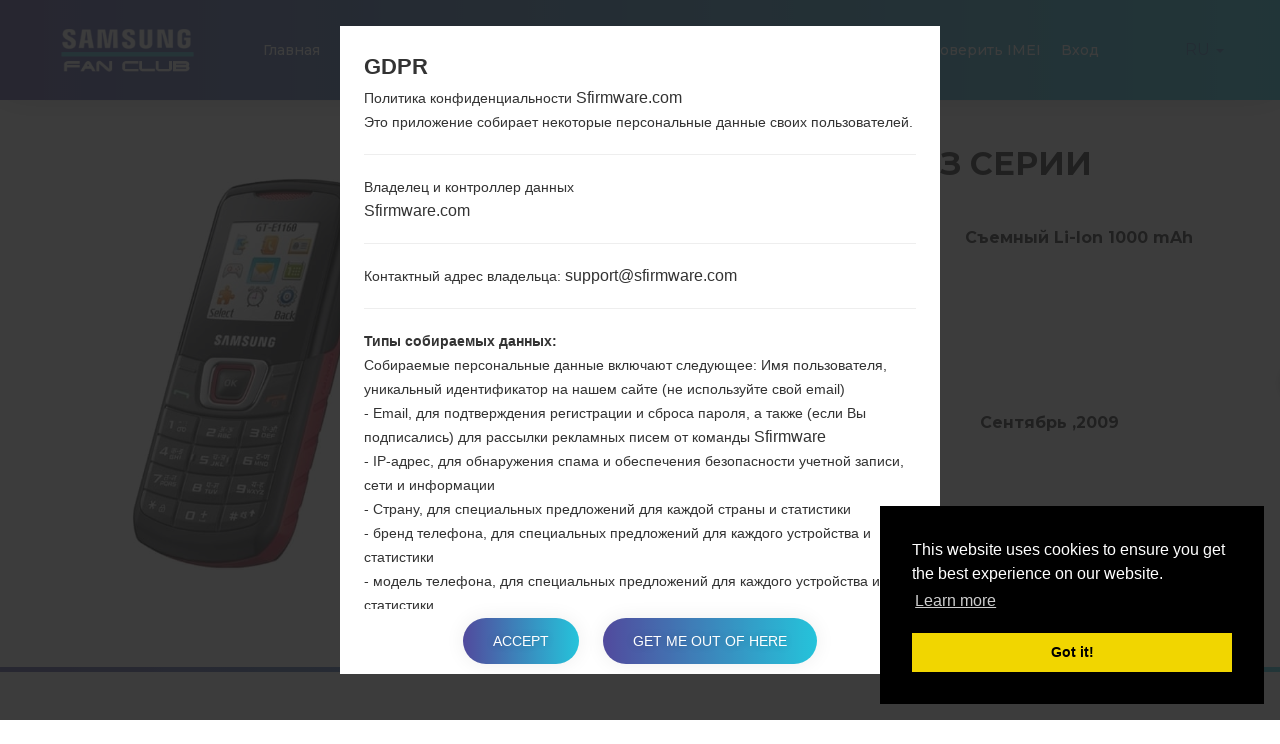

--- FILE ---
content_type: text/html; charset=UTF-8
request_url: https://sfirmware.com/ru/samsung-gt-e1160/
body_size: 8564
content:
<!DOCTYPE html>
<html lang="ru" prefix="og: http://ogp.me/ns#">
    <head>
        <meta http-equiv="Content-Type" content="text/html; charset=UTF-8">
        <meta http-equiv="X-UA-Compatible" content="IE=edge">
        <meta name="viewport" content="width=device-width, initial-scale=1.0">    <meta name="robots" content="index,follow" />        <title>Официальная прошивка для Samsung GT-E1160 - Sfirmware.com</title>

    <link rel="canonical" href="https://sfirmware.com/ru/samsung-gt-e1160/" />            <link rel="alternate" hreflang="de" href="https://sfirmware.com/de/samsung-gt-e1160/" />            <link rel="alternate" hreflang="en" href="https://sfirmware.com/samsung-gt-e1160/" />            <link rel="alternate" hreflang="es" href="https://sfirmware.com/es/samsung-gt-e1160/" />            <link rel="alternate" hreflang="pl" href="https://sfirmware.com/pl/samsung-gt-e1160/" />            <link rel="alternate" hreflang="ru" href="https://sfirmware.com/ru/samsung-gt-e1160/" />            <link rel="alternate" hreflang="uk" href="https://sfirmware.com/uk/samsung-gt-e1160/" />        <meta name="description" content="Бесплатно скачать последнюю версию прошивки Samsung GT-E1160 для вашего региона. Пожалуйста, перейдите к странице для скачивания прошивки." />            <meta property="og:title" content="Samsung GT-E1160 - Sfirmware.com" />        <meta property="og:description" content="Бесплатно скачать последнюю версию прошивки Samsung GT-E1160 для вашего региона. Пожалуйста, перейдите к странице для скачивания прошивки." />    <meta property="og:type" content="website" />    <meta property="og:url" content="https://sfirmware.com/ru/samsung-gt-e1160/" />    <meta property="og:image" content="https://sfirmware.com/uploads/media/phone_picture/0001/07/thumb_6902_phone_picture_big.jpeg" />
        <meta property="fb:app_id" content="535547786884055" />
        <link rel="apple-touch-icon" sizes="180x180" href="/favicon/apple-touch-icon.png">
        <link rel="icon" type="image/png" sizes="32x32" href="/favicon/favicon-32x32.png">
        <link rel="icon" type="image/png" sizes="192x192" href="/favicon/android-chrome-192x192.png">
        <link rel="icon" type="image/png" sizes="16x16" href="/favicon/favicon-16x16.png">
        <link rel="manifest" href="/favicon/site.webmanifest">
        <link rel="mask-icon" href="/favicon/safari-pinned-tab.svg" color="#034ea2">
        <link rel="shortcut icon" href="/favicon/favicon.ico">
        <meta name="apple-mobile-web-app-title" content="Sfirmware">
        <meta name="application-name" content="Sfirmware">
        <meta name="msapplication-TileColor" content="#034ea2">
        <meta name="msapplication-config" content="/favicon/browserconfig.xml">
        <meta name="theme-color" content="#ffffff">        <link rel="stylesheet" href="/build/app.css">            <script >
              window.gtag_data = {
                setup: true,
                code: 'UA-125721990-1'
              }
            </script>            <script>
                window.adsbygoogle_data = {
                  setup: true,
                  code: "ca-pub-4689251473551198"
                };
            </script>
        <script>
            // allow show ads by default
            var ads_allow = true,  _uta = false;
            // Check if match paths bellow do not allow ads
            var get_regions_by_model_path = '/ajax/get-regions-by-model';
            var _route = "models_show_int";
            var _mailChimpPopup = false;                _mailChimpPopup = true;        </script>
    </head>
    <body>
        <div id="fb-root"></div>

        <header id="header" class="home-img">
            <div class="header-img" style="background-image: url('/bundles/app/images/bg/bg2.jpg');"></div>

            <div class="header-overlay has-gradient"></div><nav class="navbar navbar-default nav-fixed-bg navbar-fixed-top navbar--phone-model">
    <div class="navbar-header">        <button type="button" id="moby-button" class="navbar-toggle collapsed">
            <span class="sr-only">Включить навигацию</span>
            <span class="icon-bar"></span>
            <span class="icon-bar"></span>
            <span class="icon-bar"></span>
        </button>        <a class="navbar-brand" href="/ru/" style="color: #fff;padding: 15px 0;"><img src="/bundles/app/images/logo.svg" alt="Samsung Firmwares"></a>        <ul class="nav navbar-nav navbar-right desktop-menu" id="nav1">

            <li class="">
                <a href="/ru/" class="external">Главная</a>
            </li>
            <li class="">
                <a href="/ru/models-list/" class="external">Телефоны</a>
            </li>            <li class="dropdown">
                <a href="#" class="external">ОС</a>
                <ul class="sub-menu">
                    <li>                                                                                                                                                                                                       
			<a href="/ru/android-12-snow-cone/">                                                  
			    Android 12 Snow Cone                                                                                                                                                                                       
			</a>                                                                                                                                                                                                   
		    </li> 
                    <li>                                                                                                                                                                                                       
			<a href="/ru/android-11-r/">                                                  
			    Android 11 R                                                                                                                                                                                       
			</a>                                                                                                                                                                                                   
		    </li> 		
                    <li>
                        <a href="/ru/android-10-q/">
                            Android 10 Q
                        </a>
                    </li>
                    <li>
                        <a href="/ru/android-9-pie/">
                            Android Pie 9
                        </a>
                    </li>
                    <li>
                        <a href="/ru/android-8-oreo/">
                            Android Oreo 8
                        </a>
                    </li>
                    <li>
                        <a href="/ru/android-7-nougat/">
                            Android Nougat 7
                        </a>
                    </li>
                    <li>
                        <a href="/ru/android-6-marshmallow/">
                            Android Marshmallow 6
                        </a>
                    </li>
                    <li>
                        <a href="/ru/android-5-lollipop/">
                            Android Lollipop 5
                        </a>
                    </li>
                    <li>
                        <a href="/ru/android-4-kitkat/">
                            Android KitKat 4.4
                        </a>
                    </li>
                    <li>
                        <a href="/ru/android-4-jelly-bean/">
                            Android Jelly Bean 4.1-4.3
                        </a>
                    </li>
                    <li>
                        <a href="/ru/android-4-ice-cream-sandwich/">
                            Android Ice Cream Sandwich 4.0
                        </a>
                    </li>
                    <li>
                        <a href="/ru/android-3-honeycomb/">
                            Android Honeycomb 3
                        </a>
                    </li>
                    <li>
                        <a href="/ru/android-2-gingerbread/">
                            Android Gingerbread 2
                        </a>
                    </li>
                    <li>
                        <a href="/ru/space-k/">
                            Space-K
                        </a>
                    </li>
                    <li>
                        <a href="/ru/tizen-2.2/">
                            Tizen 2.2
                        </a>
                    </li>
                    <li>
                        <a href="/ru/tizen-2.3/">
                            Tizen 2.3
                        </a>
                    </li>
                    <li>
                        <a href="/ru/tizen-2.4/">
                            Tizen 2.4
                        </a>
                    </li>
                    <li>
                        <a href="/ru/tizen-3/">
                            Tizen 3.0
                        </a>
                    </li>
                </ul>
            </li>

            <li class="">
                <a href="/ru/articles/" class="external">Articles</a>
            </li>
	    
            <li class="">                                                                                                        
		<a href="/ru/news/" class="external">Новости</a>
	    </li>
            <li>
                <a href="/ru/how-to-flash/">Как прошить</a>
            </li>            <li class="dropdown">
                <a href="#" class="external"><strong>Наши проекты</strong></a>
                <ul class="sub-menu">
                    <li>
                        <a href="https://lg-firmwares.com" target="_blank" rel="nofollow">
                            <img src="https://via.placeholder.com/32x32" data-src="/bundles/app/images/brands-icons/lg-firmwares-brand.png" class="lg-brand-icn lazy" alt="LG-Firmwares Logo">LG firmwares                        </a>
                    </li>
                    <li>
                        <a href="https://hardreset.guru" target="_blank">
                            <img src="https://via.placeholder.com/32x32" data-src="/bundles/app/images/brands-icons/hardreset-brand.png" class="hardreset-brand-icn lazy" alt="Hard Reset Logo">Hard Reset                        </a>
                    </li>
                    <li>
                        <a href="https://imei.guru" target="_blank" rel="nofollow">
                            <img src="https://via.placeholder.com/32x32" data-src="/bundles/app/images/brands-icons/imei-guru.ico" class="imei-brand-icn lazy" alt="IMEI Guru Logo">IMEI Guru                        </a>
                    </li>
                </ul>
            </li>

            <li>
                <a href="https://imei.guru/" target="_blank" class="external" rel="nofollow">Проверить IMEI</a>
            </li>                <li class="">
                    <a href="/ru/login" class="external">Вход</a>
                </li>        </ul>        <div class="social-block">            <ul class="social-list-profiles">
                <li>
                    <a href="https://facebook.com/sfirmwarecom" target="_blank" class="external s-fb"><i class="fab fa-facebook"></i></a>
                </li>                    <li>
                        <a href="https://www.youtube.com/channel/UCe6R_VpcraAc9204bibvE4A" target="_blank" class="external s-fb"><i class="fab fa-youtube"></i></a>
                    </li>            </ul><div class="languages-block">
    <a href="#" class="dropdown-toggle l-flag lf-current" data-toggle="dropdown" role="button" aria-haspopup="true" aria-expanded="false"><span class="bg-flagru">RU</span> <span class="caret"></span></a>

    <ul class="dropdown-menu l-flags">                <li>
                    <a href="/de/samsung-gt-e1160/" class="external l-flag"><span class="bg-flagde">DE</span></a>
                </li>                <li>
                    <a href="/samsung-gt-e1160/" class="external l-flag"><span class="bg-flagen">EN</span></a>
                </li>                <li>
                    <a href="/es/samsung-gt-e1160/" class="external l-flag"><span class="bg-flages">ES</span></a>
                </li>                <li>
                    <a href="/pl/samsung-gt-e1160/" class="external l-flag"><span class="bg-flagpl">PL</span></a>
                </li>                <li>
                    <a href="/uk/samsung-gt-e1160/" class="external l-flag"><span class="bg-flaguk">UK</span></a>
                </li>    </ul>
</div>

        </div>
    </div>
</nav>
    <div class="post-header post-header--phone-model">
        <div class="container">
            <div class="row">
                <div class="post-header-main-image-wrapper">                        <img src="https://via.placeholder.com/450x600" data-src="/uploads/media/phone_picture/0001/07/thumb_6902_phone_picture_small.jpeg" alt="LGGT-E1160" class="post-header-main-image lazy">                </div>

                <div class="post-header-content-wrapper">
                    <div class="post-header--content">
                        <h1 class="model-title" style="color: #313131; margin-bottom: 30px;">Samsung GT-E1160 из серии                         </h1>

                        <div class="post-header-row">
                            <div class="post-header-specification post-header-specification-main">
                                <i class="post-header-specification__icon fas fa-mobile-alt"></i>
                                <div class="post-header-specification-wrap">
                                    <div class="post-header-specification-upper">1.52 дюйма (~15.6% соотношение экрана к телу)</div>
                                    <div class="post-header-specification-lower">128 x 128 пикселей (~119 плотность пикселей на дюйм)</div>
                                </div>
                            </div>

                            <div class="post-header-specification">
                                <i class="post-header-specification__icon fas fa-weight"></i>
                                <div class="post-header-specification-wrap">
                                    <div class="post-header-specification-middle">79 грамм (2.79 унции)</div>
                                </div>
                            </div>

                            <div class="post-header-specification">
                                <i class="post-header-specification__icon fas fa-battery-three-quarters"></i>
                                <div class="post-header-specification-wrap">
                                    <div class="post-header-specification-middle">Съемный Li-Ion 1000 mAh</div>
                                </div>
                            </div>

                            <div class="post-header-specification post-header-specification-main">
                                <i class="post-header-specification__icon fas fa-microchip"></i>
                                <div class="post-header-specification-wrap">
                                    <div class="post-header-specification-upper">-</div>
                                    <div class="post-header-specification-lower">-</div>
                                </div>
                            </div>

                            <div class="post-header-specification">
                                <i class="post-header-specification__icon fab fa-android"></i>
                                <div class="post-header-specification-wrap">
                                    <div class="post-header-specification-middle">NA</div>
                                </div>
                            </div>

                            <div class="post-header-specification">
                                <i class=" post-header-specification__icon fas fa-calendar-check"></i>
                                <div class="post-header-specification-wrap">
                                    <div class="post-header-specification-middle">Сентябрь ,2009</div>
                                </div>
                            </div>
                        </div>
                    </div>
                </div>                    <a href="#" data-action="https://amazon.com/s?k=Samsung+GT-E1160&amp;i=mobile&amp;camp=1789&amp;creative=9325&amp;linkCode=ur2&amp;linkId=abada7ec8167c1de9f0f4c510a88874d&amp;tag=sfirmware-20" rel="nofollow" target="_blank" class="buy_on_amazon">Buy accessories on Amazon</a>
                <div itemscope="" itemtype="http://schema.org/BreadcrumbList" class="breadcrumb">
                    <span itemprop="itemListElement" itemscope="" itemtype="http://schema.org/ListItem">
                        <a itemprop="item" href="/ru/">
                            <span itemprop="name">Главная</span>
                        </a>
                        <meta itemprop="position" content="1"/>
                    </span>
                    →
                    <span itemprop="itemListElement" itemscope="" itemtype="http://schema.org/ListItem">
                        <a itemprop="item" href="/ru/series/">
                            <span itemprop="name">Серия</span>
                        </a>
                        <meta itemprop="position" content="2"/>
                    </span>                        →
                        <span itemprop="itemListElement" itemscope="" itemtype="http://schema.org/ListItem">
                            <a itemprop="item" href="/ru/series/samsung-others/">
                                <span itemprop="name">Others</span>
                            </a>
                            <meta itemprop="position" content="3"/>
                        </span>                    →
                    <span>SamsungGT-E1160</span>
                </div>
            </div>
        </div>
    </div>        </header>
    <main id="main">
        <div class="section-padding">

            <div class="container">
                <div class="row"><div class="col-md-12"></div>
                </div>

                <div class="row">
                    <div class="col-md-12 phone-model"><div class="tab-content">
    <div class="overview mb-80-pixels">
        <h2 class="title mb-30">
            <span class="model-title">ОбзорSamsung GT-E1160</span>
        </h2>

        <div id="rateYo"></div>

        <div class="compare-wrapper">
            <a class="compare-link" rel=”nofollow” href="/ru/compare/samsung-gt-e1160/">Сравнить</a>
        </div>

        <section id="gallery">

            <div id="model-photo-slider" class="owl-carousel owl-theme">                        <div class="gallery__item text-center">
                            <img class="lazy" src="https://via.placeholder.com/450x600" data-src="/uploads/media/phone_picture/0001/07/thumb_6902_phone_picture_small.jpeg" alt="Samsung GT-E1160">
                        </div>
                <div class="gallery__item text-center gallery-item-add">
                    <img class="lazy" src="https://via.placeholder.com/450x600" id="add-picture" data-src="/bundles/app/images/models/add-new.png" alt="Model placeholder" style="cursor: pointer;" />
                </div>
            </div>

            <div id="newPictureDialog" title="Add new picture">		    <p></p>
            </div>


            <div id="newRatingDialog" title="Rating">		    <p></p>            </div>

        </section>
    </div>

    <div class="specification mb-80-pixels">
        <h2 class="title mb-30">
            <span class="model-title">СпецификацияSamsung GT-E1160</span>
        </h2>

        <div class="pm-spec-tab">                <table id="specificationTableShow" class="display">
                    <tbody>
                    <tr>
                        <td style="text-align: center; font-weight: bold; background-color: #f7f7f7" colspan="2">Модель и ее характеристики</td>
                    </tr>
                    <tr class="mdata-group-val">
                        <td width="50%">Модель</td>
                        <td>SamsungGT-E1160</td>
                    </tr>
                    <tr class="mdata-group-val">
                        <td>Серия</td>
                        <td>Others</td>
                    </tr>
                    <tr class="mdata-group-val">
                        <td>Дата выпуска</td>
                        <td>Сентябрь ,2009</td>
                    </tr>
                    <tr class="mdata-group-val">
                        <td>Глубина</td>
                        <td>14.8 миллиметров (0.58 дюйма)</td>
                    </tr>
                    <tr class="mdata-group-val">
                        <td>Размеры (ширина / высота)</td>
                        <td>105.9  x 45 миллиметров (4.17  x 1.77 дюйма)</td>
                    </tr>
                    <tr class="mdata-group-val">
                        <td>Вес</td>
                        <td>79 грамм (2.79 унции)</td>
                    </tr>
                    <tr class="mdata-group-val">
                        <td>Операционная система</td>
                        <td>-</td>
                    </tr>

                    <tr>
                        <td style="text-align: center; font-weight: bold; background-color: #f7f7f7" colspan="2">Аппаратное обеспечение</td>
                    </tr>
                    <tr class="mdata-group-val">
                        <td>ЦП (процессор)</td>
                        <td>-</td>
                    </tr>
                    <tr class="mdata-group-val">
                        <td>Ядра процессора</td>
                        <td>-</td>
                    </tr>
                    <tr class="mdata-group-val">
                        <td>Оперативная память</td>
                        <td>-</td>
                    </tr>
                    <tr class="mdata-group-val">
                        <td>Внутренняя память</td>
                        <td>1MB</td>
                    </tr>
                    <tr class="mdata-group-val">
                        <td>Внешняя память</td>
                        <td>-</td>
                    </tr>

                    <tr>
                        <td style="text-align: center; font-weight: bold; background-color: #f7f7f7" colspan="2">Сеть и данные</td>
                    </tr>
                    <tr class="mdata-group-val">
                        <td>Количество мест для сим карты</td>
                        <td>Мини SIM</td>
                    </tr>
                    <tr class="mdata-group-val">
                        <td>2G</td>
                        <td>GSM 900/1800MHz</td>
                    </tr>
                    <tr class="mdata-group-val">
                        <td>3G</td>
                        <td>-</td>
                    </tr>
                    <tr class="mdata-group-val">
                        <td>(4G) LTE</td>
                        <td>-</td>
                    </tr>
                    <tr class="mdata-group-val">
                        <td>5G network</td>
                        <td>-</td>
                    </tr>
                    <tr class="mdata-group-val">
                        <td>Данные</td>
                        <td>-</td>
                    </tr>

                    <tr>
                        <td style="text-align: center; font-weight: bold; background-color: #f7f7f7" colspan="2">Дисплей</td>
                    </tr>
                    <tr class="mdata-group-val">
                        <td>Размер экрана</td>
                        <td>1.52 дюйма (~15.6% соотношение экрана к телу)</td>
                    </tr>
                    <tr class="mdata-group-val">
                        <td>Тип экрана</td>
                        <td>CSTN</td>
                    </tr>
                    <tr class="mdata-group-val">
                        <td>Разрешение экрана</td>
                        <td>128 x 128 пикселей (~119 плотность пикселей на дюйм)</td>
                    </tr>
                    <tr class="mdata-group-val">
                        <td>Цвета экрана</td>
                        <td>65K цветов</td>
                    </tr>

                    <tr>
                        <td style="text-align: center; font-weight: bold; background-color: #f7f7f7" colspan="2">Аккумулятор и клавиатура</td>
                    </tr>
                    <tr class="mdata-group-val">
                        <td>Емкость аккумулятора</td>
                        <td>Съемный Li-Ion 1000 mAh</td>
                    </tr>
                    <tr class="mdata-group-val">
                        <td>Механическая клавиатура</td>
                        <td>Есть</td>
                    </tr>

                    <tr>
                        <td style="text-align: center; font-weight: bold; background-color: #f7f7f7" colspan="2">Интерфейсы</td>
                    </tr>
                    <tr class="mdata-group-val">
                        <td>Выход для аудио</td>
                        <td>-</td>
                    </tr>
                    <tr class="mdata-group-val">
                        <td>Bluetooth</td>
                        <td>-</td>
                    </tr>
                    <tr class="mdata-group-val">
                        <td>DLNA</td>
                        <td>-</td>
                    </tr>
                    <tr class="mdata-group-val">
                        <td>GPS</td>
                        <td>-</td>
                    </tr>
                    <tr class="mdata-group-val">
                        <td>Инфракрасный порт</td>
                        <td>-</td>
                    </tr>
                    <tr class="mdata-group-val">
                        <td>NFC</td>
                        <td>-</td>
                    </tr>
                    <tr class="mdata-group-val">
                        <td>USB</td>
                        <td>-</td>
                    </tr>
                    <tr class="mdata-group-val">
                        <td>WiFi</td>
                        <td>-</td>
                    </tr>
                    </tbody>
                </table>        </div>
    </div>

    <div class="firmwares mb-80-pixels">    </div>

    <div class="manual mb-80-pixels">            <h2 class="title">
                <span class="model-title">Articles LGGT-E1160(Samsung GT-E1160)</span>
            </h2>

            <div class="articles-wrap manuals-wrap mt-60-pixels">                    <div class="col-xs-12 col-sm-6 col-md-4">
                        <article class="blog__item">                                <div class="blog__item--img">
                                    <a href="/ru/articles/code-reset-galaxy-note/">
                                        <img class="lazy" src="https://via.placeholder.com/360x480" data-src="/uploads/media/news/0001/10/thumb_9384_news_big.jpeg" alt="Как удалить все данные с телефона через код на Samsung Galaxy, Note и аналогичных сериях?">
                                    </a>
                                </div>                            <div class="blog__item--date has-gradient">
                                <span class="day">06</span>
                                <span class="month">мая</span>
                            </div>
                            <div class="blog__item--content">
                                <a href="/ru/articles/code-reset-galaxy-note/">Как удалить все данные с телефона через код на Samsung...
                                </a>
                                <p class="blog__item--desc">
	Включите телефон.
	Введите предложенный номер: *2767*3855#
	Далее подтвердите сброс данных.
	&nbsp;Успешно! В результате апаратного сброса ваши данные...</p>
                            </div>
                        </article>
                    </div>                    <div class="col-xs-12 col-sm-6 col-md-4">
                        <article class="blog__item">                                <div class="blog__item--img">
                                    <a href="/ru/articles/factory-reset-highlight/">
                                        <img class="lazy" src="https://via.placeholder.com/360x480" data-src="/uploads/media/news/0001/10/thumb_9392_news_big.jpeg" alt="Как удалить все данные с телефона через меню на Samsung Gravity, Champ, Highlight и аналогичных сериях?">
                                    </a>
                                </div>                            <div class="blog__item--date has-gradient">
                                <span class="day">08</span>
                                <span class="month">мая</span>
                            </div>
                            <div class="blog__item--content">
                                <a href="/ru/articles/factory-reset-highlight/">Как удалить все данные с телефона через меню на Samsung...
                                </a>
                                <p class="blog__item--desc">
	Включите ваше устройство и перейдите в &quot;Настройки&quot;.
	В &quot;Настройках&quot;&nbsp;выберите &quot;Сброс&quot;.
	Затем выберите &quot;Общий...</p>
                            </div>
                        </article>
                    </div>            </div>
        <div>                    <ins class="adsbygoogle ads_responsive"
                         style="display:block; text-align:center;"
                         data-ad-layout="in-article"
                         data-ad-format="fluid"
                         data-ad-client="ca-pub-4689251473551198"
                         data-ad-slot="5475956687"></ins>        </div>
    </div>

    <div class="video">
        <h2 class="title mb-30">
            <span class="model-title">ВидеоSamsung GT-E1160</span>
        </h2>                    <div class="row">
                <div class="col-sm-4">
                    <a data-fancybox="modelvideos" class="video-item" data-caption="How to Enable Developer Options &amp; USB Debugging on Samsung ?" href="https://youtu.be/U15ChX4t3Ck">
                        <img class="video-img lazy" src="https://via.placeholder.com/320x180" data-src="https://img.youtube.com/vi/U15ChX4t3Ck/mqdefault.jpg" alt="How to Enable Developer Options &amp; USB Debugging on Samsung ?" />
                        <span class="video-title">How to Enable Developer Options &amp; USB Debugging on Samsung ?</span><i class="fab fa-youtube"></i>
                    </a>
                </div>
                <div class="col-sm-4">
                    <a data-fancybox="modelvideos" class="video-item" data-caption="How to Factory Reset through code on Samsung GT-S5560?" href="https://youtu.be/qXTtVehbzSI">
                        <img class="video-img lazy" src="https://via.placeholder.com/320x180" data-src="https://img.youtube.com/vi/qXTtVehbzSI/mqdefault.jpg" alt="How to Factory Reset through code on Samsung GT-S5560?" />
                        <span class="video-title">How to Factory Reset through code on Samsung GT-S5560?</span><i class="fab fa-youtube"></i>
                    </a>
                </div>
                <div class="col-sm-4">
                    <a data-fancybox="modelvideos" class="video-item" data-caption="How to Flash Stock Firmware on Samsung Smartphone using Odin?" href="https://youtu.be/Js_AlAmu50A">
                        <img class="video-img lazy" src="https://via.placeholder.com/320x180" data-src="https://img.youtube.com/vi/Js_AlAmu50A/mqdefault.jpg" alt="How to Flash Stock Firmware on Samsung Smartphone using Odin?" />
                        <span class="video-title">How to Flash Stock Firmware on Samsung Smartphone using Odin?</span><i class="fab fa-youtube"></i>
                    </a>
                </div>                    </div>                    <div class="row">
                <div class="col-sm-4">
                    <a data-fancybox="modelvideos" class="video-item" data-caption="TOP 5 SECRET CODES for Samsung" href="https://youtu.be/fbwDebp8Uto">
                        <img class="video-img lazy" src="https://via.placeholder.com/320x180" data-src="https://img.youtube.com/vi/fbwDebp8Uto/mqdefault.jpg" alt="TOP 5 SECRET CODES for Samsung" />
                        <span class="video-title">TOP 5 SECRET CODES for Samsung</span><i class="fab fa-youtube"></i>
                    </a>
                </div>                    </div>
    </div>
</div><div class="post__comments">
    <h4><span>0</span>Комментарии</h4>

    <ul id="comments" data-item-id="22809" data-type-id="1">    </ul>
</div>        <p class="comments-auth-text">
            <span><a href="#" class="comment-replay-login no-click" data-action="/ru/login">Войдите</a>чтобы оставить комментарий.</span>
        </p>

                    </div>
                </div>            </div>

        </div>            <section id="newsletter" class="subscribe section-padding">
                <div class="container">
                    <div class="headline text-center">
                        <h4>Подписаться</h4>
                        <p>Подпишитесь на наш список рассылки и получите интересные материалы и обновления на электронную почту.</p>
                    </div>

                    <div class="col-md-6 col-md-offset-3">
                        <form id="mach-form" class="subscribe__form validate" action="https://lg-firmwares.us15.list-manage.com/subscribe/post?u=4addf1c4c5c69136d70fed739&id=7fb296ac79" method="post">
                            <div class="form-group">
                                <input type="email" value="" name="EMAIL" class="required email form-control" id="mce-EMAIL" placeholder="Введите электронную почту ..." autocomplete="off" />

                                <button type="submit" class="subscribe__form--btn has-gradient">Подписаться</button>
                            </div>
                            <div id="message-newsletter" class="subscribe__message" style="display: none;">
                                <span><label class="subscribe__message--text" for="email"></label></span>
                            </div>
                            <div style="position: absolute; left: -5000px;" aria-hidden="true">
                                <input type="text" name="b_4addf1c4c5c69136d70fed739_7fb296ac79" tabindex="-1" value="" />
                            </div>
                        </form>
                    </div>

                </div>
            </section><div id="scrollTop">
    <div class="scrollTop__icon">
        <i class="fas fa-long-arrow-alt-up"></i>
        <span>Наверх</span>
    </div>
</div>


    </main><footer id="footer">
    <div class="col-sm-12 footer-top-block">
        <div class="container">
            <ul class="footer-menu">
                <li>
                    <a href="/ru/for-bloggers/">Для блогеров и писателей</a>
                </li>
                <li>
                    <a href="/ru/news/" class="external">Новости</a>
                </li>
                <li>
                    <a href="/ru/compare/" class="external">Сравнить</a>
                </li>
                <li>
                    <a href="/ru/contacts/">Контакты</a>
                </li>
                <li>
                    <a href="/ru/privacy/" class="external">Политика конфиденциальности</a>
                </li>
                <li>
                    <a href="/ru/tos/" class="external">Условия обслуживания</a>
                </li>
            </ul>

            <ul class="footer__social">
                <li><a href="https://facebook.com/sfirmwarecom" target="_blank"><i class="fab fa-facebook-f"></i></a></li>                    <li>
                        <a href="https://www.youtube.com/channel/UCe6R_VpcraAc9204bibvE4A" target="_blank" class="external s-fb"><i class="fab fa-youtube"></i></a>
                    </li>            </ul>
        </div>
    </div>
    <div class="col-sm-12 footer-bottom-block">
        <div class="container">
            <div class="copyright">
                <p>2018-2026 &copy; sfirmware.com |Все права защищены. <a href="/ru/privacy/">Политика конфиденциальности</a>Разработано: <a href="https://etnosoft.com" rel="nofollow" target="_blank">Etnosoft</a></p>
            </div>
        </div>
    </div>
</footer>
        <script defer type="text/javascript" src="/build/app.js?1.0.0"></script>
        <script defer type="text/javascript" src="/build/runtime.js?1.0.0"></script>

        <!--googleoff: all-->
		    
	<div id="gdprModal">
	    <div class="gdprModal--title">GDPR</div>
	    <div id="gdpr-content"></div>
	    <p class="gdpr-b">
		<button id="gdpr-accept" class="button hover-btn">Accept</button>
		<button id="gdpr-cancel" class="button hover-btn">Get me out of here</button>
	    </p>
	    </div>
																		    
	    <script>
		window.gdpr = {
		    url: {
			desc: "/ajax/gdpr-desc",
			accept: "/ajax/gdpr"
		    }
		};
	    </script>
																																	                <!--googleon: all-->

        <script>
          window.locale = 'ru';

          window.commentForm = {
            url: '/ajax/comment-form',
          };

          window.contactForm = {
            url: '/ajax/comment-add'
          };
        </script>    <script type="text/javascript">
      window.pageModel = {
        phone_pic_upload_by_user: '/ajax/phonepicture-upload',
        phone_rating_by_user: '/ajax/phonerating-by-user',
        amazon_clicks_url: '/ajax/amazon-clicks',
        model_id: '22809',
        user: {
          auth:0,
          rate:0
        },
        rating: '0'
      };
    </script>    </body>
</html>

--- FILE ---
content_type: text/html; charset=utf-8
request_url: https://www.google.com/recaptcha/api2/aframe
body_size: 267
content:
<!DOCTYPE HTML><html><head><meta http-equiv="content-type" content="text/html; charset=UTF-8"></head><body><script nonce="4dCdNWbZd7vPAPC6e8M3Fg">/** Anti-fraud and anti-abuse applications only. See google.com/recaptcha */ try{var clients={'sodar':'https://pagead2.googlesyndication.com/pagead/sodar?'};window.addEventListener("message",function(a){try{if(a.source===window.parent){var b=JSON.parse(a.data);var c=clients[b['id']];if(c){var d=document.createElement('img');d.src=c+b['params']+'&rc='+(localStorage.getItem("rc::a")?sessionStorage.getItem("rc::b"):"");window.document.body.appendChild(d);sessionStorage.setItem("rc::e",parseInt(sessionStorage.getItem("rc::e")||0)+1);localStorage.setItem("rc::h",'1768800910321');}}}catch(b){}});window.parent.postMessage("_grecaptcha_ready", "*");}catch(b){}</script></body></html>